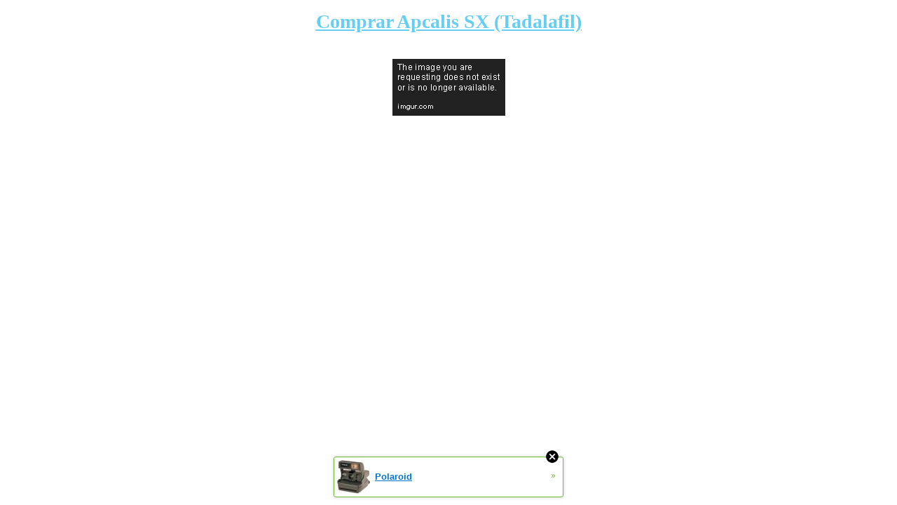

--- FILE ---
content_type: text/javascript; charset=utf-8
request_url: http://xtgem.com/xtgem.js?site=apcalis.hexat.com&animation=bouncy_slide
body_size: 3143
content:
(function ( animation_type, dont_reload_on_back ) {
if ( document.getElementsByTagName && window.history && window.history.pushState ){
function main (){
if (window.usersite_onload)
{
window.usersite_onload();
}
ajaxify_links ( true );
}
function ajaxify_replace_html ( html, is_back_link ){
if ( animation_type && animation_type !== 'simple' )
{
remove_class ( document.body, 'anim' );
remove_class ( document.body, 'animend' );
remove_class ( document.body, 'back' );
setTimeout ( function(){
add_class ( document.body, 'anim' );
if ( is_back_link )
{
add_class ( document.body, 'back' );
}
}, 50 );
setTimeout( function(){
remove_class ( document.body, 'anim' );
add_class ( document.body, 'animend' );
document.body.innerHTML = html;
ajaxify_rebind ();
}, 500 );
} else {
document.body.innerHTML = html;
ajaxify_rebind ();
}
}
function add_class(el, customClass)
{
el.className+= ' ' + customClass;
}
function remove_class(el, customClass)
{
var pregr = new RegExp("(?:^|\\s)" + customClass + "(?!\\S)", "g");
el.className = el.className.replace( pregr , '' );
}
function history_pop_handler ( fn, args ){
if ( fn == 'ajaxify_execute_link' ){
ajaxify_execute_link ( args [ 0 ], args [ 1 ] );
} else if ( fn == 'ajaxify_restore_page' ){
document.title = args [ 0 ];
ajaxify_replace_html ( args [ 1 ], true );
}
}
function ajaxify_execute_link ( url, is_back_link ){
var winHeight = window.innerHeight;
var docHeight = document.getElementsByTagName('body')[0].scrollHeight;
if ( winHeight > docHeight )
{
setHeight = winHeight;
}
else
{
setHeight = docHeight;
}
var loading_div = document.createElement ( 'div' );
loading_div.id = '__loading';
loading_div.style.position = 'absolute';
loading_div.style.width = '100%';
loading_div.style.height = setHeight + 'px';
loading_div.style.top = '0';
loading_div.style.left = '0';
loading_div.style.color = '#ffffff';
loading_div.style.backgroundColor = '#000000';
loading_div.style.fontSize = '100px';
loading_div.style.textAlign = 'center';
loading_div.style.verticalAlign = 'middle';
loading_div.style.lineHeight = '300px';
loading_div.style.opacity = 0.2;
loading_div.style.filter = 'alpha(opacity=0.2)';
loading_div.innerHTML = '.';
document.body.style.height = '100%';
document.getElementsByTagName('html')[0].style.height = '100%';
document.body.appendChild ( loading_div );
var loaderTimer = setInterval( function() {
var loadDiv = document.getElementById ( "__loading" );
if ( !loadDiv )
{
clearInterval ( loaderTimer );
}
else
{
if ( loadDiv.innerHTML == '...' )
{
loadDiv.innerHTML = '';
}
else
{
loadDiv.innerHTML = loadDiv.innerHTML + '.';
}
}
}, 200 );
send_request ( url.replace ( /#.+/, '' ) + ( ( url.indexOf ( '?' ) < 0 ? '?' : '&' ) + '___t=ajax' ), function ( request ){
if ( request.responseText ){
if ( request.responseText === '__DIRECT__' ){
document.location.href = url;
document.body.removeChild ( loading_div );
document.getElementsByTagName('html')[0].style.height = 'inherit';
} else {
var title = request.responseText.match ( /<!--title:([\s\S]+?)-->/i );
if ( !is_back_link ){
if ( dont_reload_on_back ){
History.push ( url, { fn: 'ajaxify_restore_page', args: [ title [ 1 ], request.responseText ] } );
} else {
History.push ( url, { fn: 'ajaxify_execute_link', args: [ url, true ] } );
}
}
if ( title && title [ 1 ] ){
document.title = title [ 1 ];
}
document.body.removeChild ( loading_div );
document.body.style.height = 'auto';
document.getElementsByTagName('html')[0].style.height = 'inherit';
ajaxify_replace_html ( request.responseText, is_back_link );
}
} else {
if ( console.log )
{
console.log ( 'Strange ajax response' );
console.log ( request.responseText );
}
}
} );
}
function ajaxify_rebind (){
ajaxify_links ();
parse_ajax_response ( document.body.innerHTML );
if ( window.__xt_mark_active_navigation )
{
window.__xt_mark_active_navigation ();
}
if ( window.__xt_onload_events )
{
window.__xt_onload_events ();
}
if ( window.twttr != undefined && window.twttr.widgets && window.twttr.widgets.load )
{
twttr.widgets.load ();
}
}
function parse_ajax_response ( source )
{
var scripts = [];
while ( source.indexOf ( "<script" ) > -1 || source.indexOf ( "</script" ) > -1 ) {
var s = source.indexOf ( "<script" );
var s_e = source.indexOf ( ">", s );
var e = source.indexOf ( "</script", s );
var e_e = source.indexOf ( ">", e );
var script = document.createElement ( 'script' );
script.innerHTML = source.substring ( s_e+1, e );
var src = source.substring ( s+1, s_e ).match(/src="(.+?)"/)
if ( src && src [ 1 ] ) {
script.src = src [ 1 ];
}
scripts.push ( script );
source = source.substring ( 0, s ) + source.substring ( e_e+1 );
}
for ( var x=0; x<scripts.length; x++ ){
try {
if ( scripts [ x ].innerHTML.indexOf( "document.write" ) < 0 )
document.body.appendChild ( scripts [ x ] );
}
catch ( ex ) {
}
}
return source;
}
function fire_event ( element, event ) {
if ( document.createEventObject ) {
var evt = document.createEventObject ();
return element.fireEvent ( 'on'+event, evt )
}
else{
var evt = document.createEvent ( "HTMLEvents" );
evt.initEvent (event, true, false );
return !element.dispatchEvent ( evt );
}
}
function ajaxify_links ( first_run ){
var links = document.getElementsByTagName ( 'a' );
if ( links.length )
{
if ( first_run ){
History.init ( document.location.href );
if ( !window.history.state ){
if ( dont_reload_on_back ){
History.push ( History._start_url, { fn: 'ajaxify_restore_page', args: [ document.title, document.body.innerHTML ] } );
} else {
History.push ( History._start_url, { fn: 'ajaxify_execute_link', args: [ History._start_url, true ] } );
}
}
}
for ( var i=0,len=links.length; i<len; i++ ){
if ( links [ i ].hasAttribute && links [ i ].hasAttribute ( 'href' ) && !links [ i ].hasAttribute ( 'data-no-ajax' ) ){
var href = links [ i ].getAttribute ( 'href' );
if ( href.indexOf ( '__xt_act' ) > -1 ){
continue;
}
if ( ( href.indexOf ( '/' ) === 0 ) || ( href.indexOf ( 'http://'+ document.location.host ) === 0 ) ){
bind_event ( links [ i ], 'click', function ( e ){
if ( e.preventDefault ){
e.preventDefault ();
} else {
e.returnValue = false;
}
if ( this.hasAttribute ( 'data-disabled' ) )
return;
this.setAttribute ( 'data-disabled', 1 );
ajaxify_execute_link ( this.getAttribute ( 'href' ) );
return false;
} );
}
}
}
}
}
var bind_event = ( function ( window, document ){
if ( document.addEventListener ){
return function ( element, type, callback ){
return element.addEventListener ( type, callback, false );
}
} else if ( document.attachEvent ){
return function ( element, type, callback ){
return element.attachEvent ( 'on' + type, function(){
return callback.call ( element, window.event );
} );
}
}
} )( this, document );
var History = {
_event_added: false,
_start_url: null,
_popped: false,
init: function ( url ){
History._start_url = url;
History._popped = false;//( 'state' in window.history ) && window.history.state;
if ( !History._event_added ){
bind_event ( window, 'popstate', History.pop );
History._event_added = true;
}
},
push: function ( url, data ){
if ( window.history.pushState == undefined )
return;
window.history.pushState ( data||null, null, url );
},
replace: function ( url, data ){
if ( window.history.replaceState == undefined )
return;
window.history.replaceState ( true, null, url );
},
pop: function ( e ){
if ( !History._popped && window.location.href == History._start_url ){
History._popped = true;
return;
}
History._popped = true;
if ( e.state == null ){
window.history.back ( -1 );
return true;
}
if ( history_pop_handler ){
history_pop_handler ( e.state.fn, e.state.args );
}
}
}
function send_request ( url, callback, postData ){
var req = false;
var factories = [
function () {return new XMLHttpRequest()},
function () {return new ActiveXObject("Msxml2.XMLHTTP")},
function () {return new ActiveXObject("Msxml3.XMLHTTP")},
function () {return new ActiveXObject("Microsoft.XMLHTTP")}
];
for ( var i=0, len=factories.length; i<len; i++ ){
try {
req = factories [ i ] ();
}
catch ( e ) {
continue;
}
break;
}
if ( !req )
return;
var method = ( postData ) ? 'POST' : 'GET';
req.open ( method, url, true );
if ( postData ){
req.setRequestHeader ( 'Content-type', 'application/x-www-form-urlencoded' );
}
req.onreadystatechange = function (){
if ( req.readyState != 4 )
return;
if ( req.status != 200 && req.status != 304 )
return;
callback ( req );
}
if ( req.readyState == 4 )
return;
window.setTimeout ( function (){
req.send ( postData );
}, 0 );
}
if ( document.addEventListener ) {
document.addEventListener ( "DOMContentLoaded", main, false );
} else {
window.onload = main;
}
}
} ) ( 'bouncy_slide', '' );
window.usersite_onload = function(){ var __s=document.createElement("style"); __s.contentType="text/css"; __s.innerHTML=" body.anim {     position: relative;     left: -120%;     -webkit-transition: left 500ms cubic-bezier(0.860, 0, 0.000, 1);      -webkit-transition: left 500ms cubic-bezier(0.860, -0.505, 0.000, 1.485);     -moz-transition: left 500ms cubic-bezier(0.860, -0.505, 0.000, 1.485);     -ms-transition: left 500ms cubic-bezier(0.860, -0.505, 0.000, 1.485);     -o-transition: left 500ms cubic-bezier(0.860, -0.505, 0.000, 1.485);     transition: left 500ms cubic-bezier(0.860, -0.505, 0.000, 1.485);  }     body.animend {     position: relative;     left: 0%;     -webkit-transition: left 500ms cubic-bezier(0.860, 0, 0.000, 1);      -webkit-transition: left 500ms cubic-bezier(0.860, -0.505, 0.000, 1.485);     -moz-transition: left 500ms cubic-bezier(0.860, -0.505, 0.000, 1.485);     -ms-transition: left 500ms cubic-bezier(0.860, -0.505, 0.000, 1.485);     -o-transition: left 500ms cubic-bezier(0.860, -0.505, 0.000, 1.485);     transition: left 500ms cubic-bezier(0.860, -0.505, 0.000, 1.485);  }   body.anim.back {     position: relative;     left: 120%;     -webkit-transition: left 500ms cubic-bezier(0.860, 0, 0.000, 1);     -webkit-transition: left 500ms cubic-bezier(0.860, -0.505, 0.000, 1.485);     -moz-transition: left 500ms cubic-bezier(0.860, -0.505, 0.000, 1.485);     -ms-transition: left 500ms cubic-bezier(0.860, -0.505, 0.000, 1.485);     -o-transition: left 500ms cubic-bezier(0.860, -0.505, 0.000, 1.485);     transition: left 500ms cubic-bezier(0.860, -0.505, 0.000, 1.485); }     body.animend.back {     position: relative;     left: 0%;     -webkit-transition: left 500ms cubic-bezier(0.860, 0, 0.000, 1);     -webkit-transition: left 500ms cubic-bezier(0.860, -0.505, 0.000, 1.485);     -moz-transition: left 500ms cubic-bezier(0.860, -0.505, 0.000, 1.485);     -ms-transition: left 500ms cubic-bezier(0.860, -0.505, 0.000, 1.485);     -o-transition: left 500ms cubic-bezier(0.860, -0.505, 0.000, 1.485);     transition: left 500ms cubic-bezier(0.860, -0.505, 0.000, 1.485); } ";document.head.appendChild(__s); }